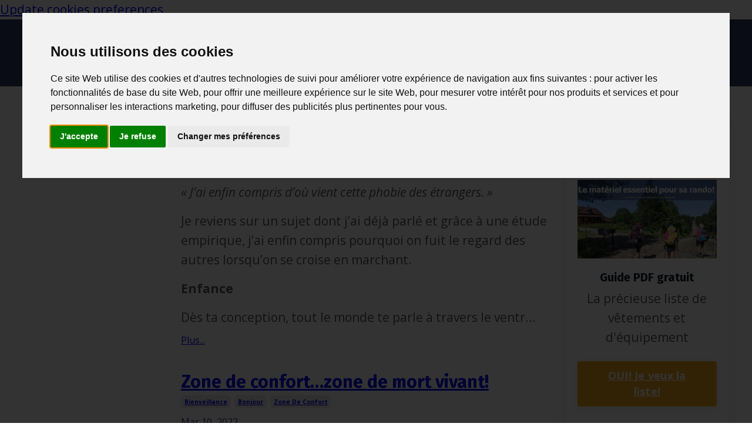

--- FILE ---
content_type: text/html; charset=utf-8
request_url: https://www.quebeccompostelle.com/blog?tag=bonjour
body_size: 14114
content:
<!doctype html>
<html lang="en">
  <head>
    
              <meta name="csrf-param" content="authenticity_token">
              <meta name="csrf-token" content="qJI7nqDX9C5ZQkvHH7W2Kbenylg3tp0TMewWlJslri+FXviOqylXQTo7eUgqxdQx0+pfTiZZDeYc4SAB1nZe0Q==">
            
    <title>
      
        Blogue: Chaque sac à dos a son histoire
      
    </title>
    <meta charset="utf-8" />
    <meta http-equiv="x-ua-compatible" content="ie=edge, chrome=1">
    <meta name="viewport" content="width=device-width, initial-scale=1, shrink-to-fit=no">
    
      <meta name="description" content="Pour en savoir plus sur la randonnée pédestre de longue durée au Québec ou Compostelle. On vous présente des passionnés, hébergeurs, marcheurs, auteurs, etc. pour mieux vous informer." />
    
    <meta property="og:type" content="website">
<meta property="og:url" content="https://www.quebeccompostelle.com/blog?tag=bonjour">
<meta name="twitter:card" content="summary_large_image">

<meta property="og:title" content="Blogue: Chaque sac à dos a son histoire">
<meta name="twitter:title" content="Blogue: Chaque sac à dos a son histoire">


<meta property="og:description" content="Pour en savoir plus sur la randonnée pédestre de longue durée au Québec ou Compostelle. On vous présente des passionnés, hébergeurs, marcheurs, auteurs, etc. pour mieux vous informer.">
<meta name="twitter:description" content="Pour en savoir plus sur la randonnée pédestre de longue durée au Québec ou Compostelle. On vous présente des passionnés, hébergeurs, marcheurs, auteurs, etc. pour mieux vous informer.">


<meta property="og:image" content="https://kajabi-storefronts-production.kajabi-cdn.com/kajabi-storefronts-production/sites/44117/images/REoiCfaT0qs6z1XY5egN_file.jpg">
<meta name="twitter:image" content="https://kajabi-storefronts-production.kajabi-cdn.com/kajabi-storefronts-production/sites/44117/images/REoiCfaT0qs6z1XY5egN_file.jpg">

    
      <link href="https://kajabi-storefronts-production.kajabi-cdn.com/kajabi-storefronts-production/themes/3342060/settings_images/B9EIFvbkQGKN3gvTmbab_file.jpg?v=2" rel="shortcut icon" />
    
    <link rel="canonical" href="https://www.quebeccompostelle.com/blog?tag=bonjour" />

    <!-- Google Fonts ====================================================== -->
    <link rel="preconnect" href="https://fonts.gstatic.com" crossorigin>
    <link rel="stylesheet" media="print" onload="this.onload=null;this.removeAttribute(&#39;media&#39;);" type="text/css" href="//fonts.googleapis.com/css?family=Open+Sans:400,700,400italic,700italic|Fira+Sans:400,700,400italic,700italic&amp;display=swap" />

    <!-- Kajabi CSS ======================================================== -->
    <link rel="stylesheet" media="print" onload="this.onload=null;this.removeAttribute(&#39;media&#39;);" type="text/css" href="https://kajabi-app-assets.kajabi-cdn.com/assets/core-0d125629e028a5a14579c81397830a1acd5cf5a9f3ec2d0de19efb9b0795fb03.css" />

    

    <!-- Font Awesome Icons -->
    <link rel="stylesheet" media="print" onload="this.onload=null;this.removeAttribute(&#39;media&#39;);" type="text/css" crossorigin="anonymous" href="https://use.fontawesome.com/releases/v5.15.2/css/all.css" />

    <link rel="stylesheet" media="screen" href="https://kajabi-storefronts-production.kajabi-cdn.com/kajabi-storefronts-production/themes/3342060/assets/styles.css?17627099648247008" />

    <!-- Customer CSS ====================================================== -->
    <!-- If you're using custom css that affects the first render of the page, replace async_style_link below with styesheet_tag -->
    <link rel="stylesheet" media="print" onload="this.onload=null;this.removeAttribute(&#39;media&#39;);" type="text/css" href="https://kajabi-storefronts-production.kajabi-cdn.com/kajabi-storefronts-production/themes/3342060/assets/overrides.css?17627099648247008" />
    <style>
  /* Custom CSS Added Via Theme Settings */
  a:link {
  color: blue;
  text-decoration: underline;

}
</style>

    <!-- Kajabi Editor Only CSS ============================================ -->
    

    <!-- Header hook ======================================================= -->
    <link rel="alternate" type="application/rss+xml" title="Blogue: Chaque sac à dos a son histoire" href="https://www.quebeccompostelle.com/blog.rss" /><script type="text/javascript">
  var Kajabi = Kajabi || {};
</script>
<script type="text/javascript">
  Kajabi.currentSiteUser = {
    "id" : "-1",
    "type" : "Guest",
    "contactId" : "",
  };
</script>
<script type="text/javascript">
  Kajabi.theme = {
    activeThemeName: "Streamlined Home",
    previewThemeId: null,
    editor: false
  };
</script>
<meta name="turbo-prefetch" content="false">
<!-- Cookie Consent by TermsFeed https://www.TermsFeed.com -->
<script type="text/javascript" src="//www.termsfeed.com/public/cookie-consent/4.2.0/cookie-consent.js" charset="UTF-8"></script>
<script type="text/javascript" charset="UTF-8">
document.addEventListener('DOMContentLoaded', function () {
cookieconsent.run({"notice_banner_type":"interstitial","consent_type":"express","palette":"light","language":"fr","page_load_consent_levels":["strictly-necessary"],"notice_banner_reject_button_hide":false,"preferences_center_close_button_hide":false,"page_refresh_confirmation_buttons":false,"website_name":"Québec Compostelle inc","website_privacy_policy_url":"https://www.quebeccompostelle.com/pages/termes"});
});
</script>

<noscript>Free cookie consent management tool by <a href="https://www.termsfeed.com/">TermsFeed</a></noscript>
<!-- End Cookie Consent by TermsFeed https://www.TermsFeed.com -->





<!-- Below is the link that users can use to open Preferences Center to change their preferences. Do not modify the ID parameter. Place it where appropriate, style it as needed. -->

<a href="#" id="open_preferences_center">Update cookies preferences</a>




<script 
  src="https://beta.leadconnectorhq.com/loader.js"  
  data-resources-url="https://beta.leadconnectorhq.com/chat-widget/loader.js" 
 data-widget-id="68c1aef19cd7cd214d8ac9c6"   > 
 </script>








<script async src="https://www.googletagmanager.com/gtag/js?id=G-ZYVX4HPCPL"></script>
<script>
  window.dataLayer = window.dataLayer || [];
  function gtag(){dataLayer.push(arguments);}
  gtag('js', new Date());
  gtag('config', 'G-ZYVX4HPCPL');
</script>
<style type="text/css">
  #editor-overlay {
    display: none;
    border-color: #2E91FC;
    position: absolute;
    background-color: rgba(46,145,252,0.05);
    border-style: dashed;
    border-width: 3px;
    border-radius: 3px;
    pointer-events: none;
    cursor: pointer;
    z-index: 10000000000;
  }
  .editor-overlay-button {
    color: white;
    background: #2E91FC;
    border-radius: 2px;
    font-size: 13px;
    margin-inline-start: -24px;
    margin-block-start: -12px;
    padding-block: 3px;
    padding-inline: 10px;
    text-transform:uppercase;
    font-weight:bold;
    letter-spacing:1.5px;

    left: 50%;
    top: 50%;
    position: absolute;
  }
</style>
<script src="https://kajabi-app-assets.kajabi-cdn.com/vite/assets/track_analytics-999259ad.js" crossorigin="anonymous" type="module"></script><link rel="modulepreload" href="https://kajabi-app-assets.kajabi-cdn.com/vite/assets/stimulus-576c66eb.js" as="script" crossorigin="anonymous">
<link rel="modulepreload" href="https://kajabi-app-assets.kajabi-cdn.com/vite/assets/track_product_analytics-9c66ca0a.js" as="script" crossorigin="anonymous">
<link rel="modulepreload" href="https://kajabi-app-assets.kajabi-cdn.com/vite/assets/stimulus-e54d982b.js" as="script" crossorigin="anonymous">
<link rel="modulepreload" href="https://kajabi-app-assets.kajabi-cdn.com/vite/assets/trackProductAnalytics-3d5f89d8.js" as="script" crossorigin="anonymous">      <script type="text/javascript">
        if (typeof (window.rudderanalytics) === "undefined") {
          !function(){"use strict";window.RudderSnippetVersion="3.0.3";var sdkBaseUrl="https://cdn.rudderlabs.com/v3"
          ;var sdkName="rsa.min.js";var asyncScript=true;window.rudderAnalyticsBuildType="legacy",window.rudderanalytics=[]
          ;var e=["setDefaultInstanceKey","load","ready","page","track","identify","alias","group","reset","setAnonymousId","startSession","endSession","consent"]
          ;for(var n=0;n<e.length;n++){var t=e[n];window.rudderanalytics[t]=function(e){return function(){
          window.rudderanalytics.push([e].concat(Array.prototype.slice.call(arguments)))}}(t)}try{
          new Function('return import("")'),window.rudderAnalyticsBuildType="modern"}catch(a){}
          if(window.rudderAnalyticsMount=function(){
          "undefined"==typeof globalThis&&(Object.defineProperty(Object.prototype,"__globalThis_magic__",{get:function get(){
          return this},configurable:true}),__globalThis_magic__.globalThis=__globalThis_magic__,
          delete Object.prototype.__globalThis_magic__);var e=document.createElement("script")
          ;e.src="".concat(sdkBaseUrl,"/").concat(window.rudderAnalyticsBuildType,"/").concat(sdkName),e.async=asyncScript,
          document.head?document.head.appendChild(e):document.body.appendChild(e)
          },"undefined"==typeof Promise||"undefined"==typeof globalThis){var d=document.createElement("script")
          ;d.src="https://polyfill-fastly.io/v3/polyfill.min.js?version=3.111.0&features=Symbol%2CPromise&callback=rudderAnalyticsMount",
          d.async=asyncScript,document.head?document.head.appendChild(d):document.body.appendChild(d)}else{
          window.rudderAnalyticsMount()}window.rudderanalytics.load("2apYBMHHHWpiGqicceKmzPebApa","https://kajabiaarnyhwq.dataplane.rudderstack.com",{})}();
        }
      </script>
      <script type="text/javascript">
        if (typeof (window.rudderanalytics) !== "undefined") {
          rudderanalytics.page({"account_id":"44627","site_id":"44117"});
        }
      </script>
      <script type="text/javascript">
        if (typeof (window.rudderanalytics) !== "undefined") {
          (function () {
            function AnalyticsClickHandler (event) {
              const targetEl = event.target.closest('a') || event.target.closest('button');
              if (targetEl) {
                rudderanalytics.track('Site Link Clicked', Object.assign(
                  {"account_id":"44627","site_id":"44117"},
                  {
                    link_text: targetEl.textContent.trim(),
                    link_href: targetEl.href,
                    tag_name: targetEl.tagName,
                  }
                ));
              }
            };
            document.addEventListener('click', AnalyticsClickHandler);
          })();
        }
      </script>
<script>
!function(f,b,e,v,n,t,s){if(f.fbq)return;n=f.fbq=function(){n.callMethod?
n.callMethod.apply(n,arguments):n.queue.push(arguments)};if(!f._fbq)f._fbq=n;
n.push=n;n.loaded=!0;n.version='2.0';n.agent='plkajabi';n.queue=[];t=b.createElement(e);t.async=!0;
t.src=v;s=b.getElementsByTagName(e)[0];s.parentNode.insertBefore(t,s)}(window,
                                                                      document,'script','https://connect.facebook.net/en_US/fbevents.js');


fbq('init', '711957835952753');
fbq('track', "PageView");</script>
<noscript><img height="1" width="1" style="display:none"
src="https://www.facebook.com/tr?id=711957835952753&ev=PageView&noscript=1"
/></noscript>
<meta name='site_locale' content='fr'><style type="text/css">
  /* Font Awesome 4 */
  .fa.fa-twitter{
    font-family:sans-serif;
  }
  .fa.fa-twitter::before{
    content:"𝕏";
    font-size:1.2em;
  }

  /* Font Awesome 5 */
  .fab.fa-twitter{
    font-family:sans-serif;
  }
  .fab.fa-twitter::before{
    content:"𝕏";
    font-size:1.2em;
  }
</style>
<link rel="stylesheet" href="https://cdn.jsdelivr.net/npm/@kajabi-ui/styles@1.0.4/dist/kajabi_products/kajabi_products.css" />
<script type="module" src="https://cdn.jsdelivr.net/npm/@pine-ds/core@3.15.0/dist/pine-core/pine-core.esm.js"></script>
<script nomodule src="https://cdn.jsdelivr.net/npm/@pine-ds/core@3.15.0/dist/pine-core/index.esm.js"></script>


  </head>
  <style>
  body {
    
      
    
  }
</style>
  <body id="encore-theme" class="background-unrecognized">
    

    <div id="section-header" data-section-id="header">

<style>
  /* Default Header Styles */
  .header {
    
      background-color: #2f3c65;
    
    font-size: 18px;
  }
  .header a,
  .header a.link-list__link,
  .header a.link-list__link:hover,
  .header a.social-icons__icon,
  .header .user__login a,
  .header .dropdown__item a,
  .header .dropdown__trigger:hover {
    color: #ecf0f1;
  }
  .header .dropdown__trigger {
    color: #ecf0f1 !important;
  }
  /* Mobile Header Styles */
  @media (max-width: 767px) {
    .header {
      
      font-size: 16px;
    }
    
    .header .hamburger__slices .hamburger__slice {
      
        background-color: #ecf0f1;
      
    }
    
      .header a.link-list__link, .dropdown__item a, .header__content--mobile {
        text-align: left;
      }
    
    .header--overlay .header__content--mobile  {
      padding-bottom: 20px;
    }
  }
  /* Sticky Styles */
  
</style>

<div class="hidden">
  
    
  
    
  
    
  
    
  
    
  
    
  
    
  
  
  
  
</div>

<header class="header header--static    background-dark header--close-on-scroll" kjb-settings-id="sections_header_settings_background_color">
  <div class="hello-bars">
    
      
    
      
    
      
    
      
    
      
    
      
    
      
    
  </div>
  
    <div class="header__wrap">
      <div class="header__content header__content--desktop background-dark">
        <div class="container header__container media justify-content-left">
          
            
                <style>
@media (min-width: 768px) {
  #block-1555988494486 {
    text-align: left;
  }
} 
</style>

<div id="block-1555988494486" class="header__block header__block--logo header__block--show header__switch-content " kjb-settings-id="sections_header_blocks_1555988494486_settings_stretch">
  

<style>
  #block-1555988494486 {
    line-height: 1;
  }
  #block-1555988494486 .logo__image {
    display: block;
    width: 200px;
  }
  #block-1555988494486 .logo__text {
    color: ;
  }
</style>

<a class="logo" href="/">
  
    
      <img loading="auto" class="logo__image" alt="Header Logo" kjb-settings-id="sections_header_blocks_1555988494486_settings_logo" src="https://kajabi-storefronts-production.kajabi-cdn.com/kajabi-storefronts-production/themes/3342060/settings_images/hxdelQOMT2G9sHz4NVSX_QC_F_0531_COM_noir.png" />
    
  
</a>
</div>
              
          
            
                <style>
@media (min-width: 768px) {
  #block-1555988491313 {
    text-align: center;
  }
} 
</style>

<div id="block-1555988491313" class="header__block header__switch-content header__block--menu " kjb-settings-id="sections_header_blocks_1555988491313_settings_stretch">
  <div class="link-list justify-content-center" kjb-settings-id="sections_header_blocks_1555988491313_settings_menu">
  
    <a class="link-list__link" href="https://www.quebeccompostelle.com/preparation" >Préparation</a>
  
</div>
</div>
              
          
            
                <style>
@media (min-width: 768px) {
  #block-1602256221872 {
    text-align: left;
  }
} 
</style>

<div id="block-1602256221872" class="header__block header__switch-content header__block--menu " kjb-settings-id="sections_header_blocks_1602256221872_settings_stretch">
  <div class="link-list justify-content-left" kjb-settings-id="sections_header_blocks_1602256221872_settings_menu">
  
    <a class="link-list__link" href="https://www.quebeccompostelle.com/rando" >Rando</a>
  
</div>
</div>
              
          
            
                <style>
@media (min-width: 768px) {
  #block-1611885819909 {
    text-align: left;
  }
} 
</style>

<div id="block-1611885819909" class="header__block header__switch-content header__block--dropdown " kjb-settings-id="sections_header_blocks_1611885819909_settings_stretch">
  <style>
  /* Dropdown menu colors for desktop */
  @media (min-width: 768px) {
    #block-1611885819909 .dropdown__menu {
      background-color: #FFFFFF;
    }
    #block-1611885819909 .dropdown__item a {
      color: #595959;
    }
  }
  /* Mobile menu text alignment */
  @media (max-width: 767px) {
    #block-1611885819909 .dropdown__item a {
      text-align: left;
    }
  }
</style>

<div class="dropdown" kjb-settings-id="sections_header_blocks_1611885819909_settings_trigger">
  <a class="dropdown__trigger">
    Autres
    
  </a>
  <div class="dropdown__menu dropdown__menu--text-left ">
    
      <span class="dropdown__item"><a href="https://www.quebeccompostelle.com/indispensablesdelarando" >Indispensables de la rando</a></span>
    
      <span class="dropdown__item"><a href="https://podcasters.spotify.com/pod/show/pascalauger" >Balados/Podcasts</a></span>
    
      <span class="dropdown__item"><a href="https://www.quebeccompostelle.com/blog" >Blogue</a></span>
    
      <span class="dropdown__item"><a href="https://www.quebeccompostelle.com/calendrier" >Calendrier</a></span>
    
      <span class="dropdown__item"><a href="https://www.quebeccompostelle.com/corporatif" >Corporatif</a></span>
    
      <span class="dropdown__item"><a href="https://www.quebeccompostelle.com/Scolaire" >Scolaire</a></span>
    
      <span class="dropdown__item"><a href="https://www.quebeccompostelle.com/conferences-preparations" >Conférences/documentaire</a></span>
    
      <span class="dropdown__item"><a href="https://www.quebeccompostelle.com/Rencontre-privee" >Rencontre privée</a></span>
    
      <span class="dropdown__item"><a href="https://www.quebeccompostelle.com/a-propos" >À propos</a></span>
    
      <span class="dropdown__item"><a href="https://www.quebeccompostelle.com/contact" >Contact</a></span>
    
  </div>
</div>
</div>
              
          
            
                <style>
@media (min-width: 768px) {
  #block-1611885890695 {
    text-align: left;
  }
} 
</style>

<div id="block-1611885890695" class="header__block header__switch-content header__block--dropdown " kjb-settings-id="sections_header_blocks_1611885890695_settings_stretch">
  <style>
  /* Dropdown menu colors for desktop */
  @media (min-width: 768px) {
    #block-1611885890695 .dropdown__menu {
      background-color: #FFFFFF;
    }
    #block-1611885890695 .dropdown__item a {
      color: #595959;
    }
  }
  /* Mobile menu text alignment */
  @media (max-width: 767px) {
    #block-1611885890695 .dropdown__item a {
      text-align: left;
    }
  }
</style>

<div class="dropdown" kjb-settings-id="sections_header_blocks_1611885890695_settings_trigger">
  <a class="dropdown__trigger">
    Chemin du Québec
    
  </a>
  <div class="dropdown__menu dropdown__menu--text-left ">
    
      <span class="dropdown__item"><a href="https://www.quebeccompostelle.com/Chemin-du-Quebec" >Chemin du Québec</a></span>
    
      <span class="dropdown__item"><a href="https://www.quebeccompostelle.com/benevole" >Bénévole</a></span>
    
      <span class="dropdown__item"><a href="https://www.quebeccompostelle.com/hebergeur" >Hébergeur</a></span>
    
      <span class="dropdown__item"><a href="https://www.zeffy.com/fr-CA/peer-to-peer/67c8626e-4d9a-46d0-ae4d-5801ac278d18" >Don</a></span>
    
      <span class="dropdown__item"><a href="http://www.cheminduquebec.com" >Défi CA MARCHE</a></span>
    
      <span class="dropdown__item"><a href="https://www.quebeccompostelle.com/Galerie" >Galerie</a></span>
    
      <span class="dropdown__item"><a href="https://www.quebeccompostelle.com/Mission-CdQ" >Mission</a></span>
    
      <span class="dropdown__item"><a href="https://www.quebeccompostelle.com/3-options" >3 options rando</a></span>
    
      <span class="dropdown__item"><a href="https://quebeccompostelle.thrivecart.com/carnet/" >Carnet</a></span>
    
      <span class="dropdown__item"><a href="https://quebeccompostelle.thrivecart.com/macaron-chemin-du-quebec/" >Macarons</a></span>
    
      <span class="dropdown__item"><a href="https://quebeccompostelle.thrivecart.com/ecusson/" >Écusson</a></span>
    
      <span class="dropdown__item"><a href="https://quebeccompostelle.mykajabi.com/circuits-incription" >Circuits québécois</a></span>
    
  </div>
</div>
</div>
              
          
            
                <style>
@media (min-width: 768px) {
  #block-1555988487706 {
    text-align: right;
  }
} 
</style>

<div id="block-1555988487706" class="header__block header__switch-content header__block--user stretch" kjb-settings-id="sections_header_blocks_1555988487706_settings_stretch">
  <style>
  /* Dropdown menu colors for desktop */
  @media (min-width: 768px) {
    #block-1555988487706 .dropdown__menu {
      background: #FFFFFF;
      color: #595959;
    }
    #block-1555988487706 .dropdown__item a,
    #block-1555988487706 {
      color: #595959;
    }
  }
  /* Mobile menu text alignment */
  @media (max-width: 767px) {
    #block-1555988487706 .dropdown__item a,
    #block-1555988487706 .user__login a {
      text-align: left;
    }
  }
</style>

<div class="user" kjb-settings-id="sections_header_blocks_1555988487706_settings_language_login">
  
    <span class="user__login" kjb-settings-id="language_login"><a href="/login">Se connecter</a></span>
  
</div>
</div>
              
          
            
                <style>
@media (min-width: 768px) {
  #block-1609958331241 {
    text-align: ;
  }
} 
</style>

<div id="block-1609958331241" class="header__block header__switch-content header__block--social-icons " kjb-settings-id="sections_header_blocks_1609958331241_settings_stretch">
  <style>
  .social-icons--1609958331241 .social-icons__icons {
    justify-content: flex-start
  }
  .social-icons--1609958331241 .social-icons__icon {
    color: #f9ad1a !important;
  }
  .social-icons--1609958331241.social-icons--round .social-icons__icon {
    background-color: #ffffff;
  }
  .social-icons--1609958331241.social-icons--square .social-icons__icon {
    background-color: #ffffff;
  }
  
  @media (min-width: 768px) {
    .social-icons--1609958331241 .social-icons__icons {
      justify-content: space-around
    }
  }
</style>

<div class="social-icons social-icons-- social-icons-- social-icons--1609958331241 " kjb-settings-id="sections_header_blocks_1609958331241_settings_social_icons_text_color">
  <div class="social-icons__icons">
    
  <a class="social-icons__icon social-icons__icon--" href="https://www.facebook.com/quebeccompostelle"  target="_blank" rel="noopener"  kjb-settings-id="sections_header_blocks_1609958331241_settings_social_icon_link_facebook">
    <i class="fab fa-facebook-f"></i>
  </a>



  <a class="social-icons__icon social-icons__icon--" href="https://www.instagram.com/p.auger_quebeccompostelle/"  target="_blank" rel="noopener"  kjb-settings-id="sections_header_blocks_1609958331241_settings_social_icon_link_instagram">
    <i class="fab fa-instagram"></i>
  </a>


  <a class="social-icons__icon social-icons__icon--" href="https://www.youtube.com/channel/UCH8yHU7qTM6O9MLg9xTLgjA"  target="_blank" rel="noopener"  kjb-settings-id="sections_header_blocks_1609958331241_settings_social_icon_link_youtube">
    <i class="fab fa-youtube"></i>
  </a>
















  </div>
</div>
</div>
            
          
          
            <div class="hamburger hidden--desktop" kjb-settings-id="sections_header_settings_hamburger_color">
              <div class="hamburger__slices">
                <div class="hamburger__slice hamburger--slice-1"></div>
                <div class="hamburger__slice hamburger--slice-2"></div>
                <div class="hamburger__slice hamburger--slice-3"></div>
                <div class="hamburger__slice hamburger--slice-4"></div>
              </div>
            </div>
          
        </div>
      </div>
      <div class="header__content header__content--mobile">
        <div class="header__switch-content header__spacer"></div>
      </div>
    </div>
  
</header>

</div>
    <main>
      <div data-dynamic-sections=blog><div id="section-1599589855686" data-section-id="1599589855686"><style>
  
  .blog-listings {
    background-color: ;
  }
  .blog-listings .sizer {
    padding-top: 40px;
    padding-bottom: 40px;
  }
  .blog-listings .container {
    max-width: calc(1260px + 10px + 10px);
    padding-right: 10px;
    padding-left: 10px;
  }
  .blog-listing__panel {
    background-color: ;
    border-color: ;
    border-radius: 4px;
    border-style: none;
    border-width: 25px ;
  }
  .blog-listing__title {
    color:  !important;
  }
  .blog-listing__title:hover {
    color:  !important;
  }
  .blog-listing__date {
    color: #2f3c65;
  }
  .tag {
    color: ;
    background-color: ;
  }
  .tag:hover {
    color: ;
    background-color: ;
  }
  .blog-listing__content {
    color: ;
  }
  .blog-listing__more {
    color: #f9ad1a;
  }
  @media (min-width: 768px) {
    
    .blog-listings .sizer {
      padding-top: 40px;
      padding-bottom: 40px;
    }
    .blog-listings .container {
      max-width: calc(1260px + 40px + 40px);
      padding-right: 40px;
      padding-left: 40px;
    }
  }
  .pag__link {
    color: ;
  }
  .pag__link--current {
    color: ;
  }
  .pag__link--disabled {
    color: ;
  }
</style>

<section class="blog-listings " kjb-settings-id="sections_1599589855686_settings_background_color">
  <div class="sizer">
    
    <div class="container">
      <div class="row">
        
          <div class="col-lg-9">
        
          <div class="blog-listings__content blog-listings__content--side-left">
            
              
                





<div class="blog-listing blog-listing--side-left blog-listing--has-media">
  
    <div class="blog-listing__media">
      
        
  <div class="video">
    <div class="video__wrapper">
      
<script>
  window._wq = window._wq || [];
  _wq.push({"rqa6qwznse": JSON.parse('{\"playerColor\":\"#2f3c65\",\"stillUrl\":\"https://kajabi-storefronts-production.kajabi-cdn.com/kajabi-storefronts-production/file-uploads/blogs/11221/images/7d71a-7721-f80a-a76-41cf44f3f22a_5979ed9a-e5d0-4190-8b8a-b752d6ac03cb.png\",\"resumable\":true,\"autoPlay\":false}')});
</script>

<script charset="ISO-8859-1" src="//fast.wistia.com/assets/external/E-v1.js" async></script>


<div class="kjb-video-responsive">
  <div id="wistia_rqa6qwznse"
    class="wistia_embed wistia_async_rqa6qwznse "
    data-track-progress=""
    data-tracked-percent="">&nbsp;</div>
</div>

    </div>
  </div>

      
    </div>
    <div class="blog-listing__data">
      <a class="h3 blog-listing__title" href="/blog/ne-parle-pas-aux-etrangers">Ne parle pas aux étrangers!</a>
      
        <span class="blog-listing__tags" kjb-settings-id="sections_1599589855686_settings_show_tags">
          
            
              <a class="tag" href="https://www.quebeccompostelle.com/blog?tag=bonjour">bonjour</a>
            
              <a class="tag" href="https://www.quebeccompostelle.com/blog?tag=chaleur+humaine">chaleur humaine</a>
            
              <a class="tag" href="https://www.quebeccompostelle.com/blog?tag=%C3%A9trangers">étrangers</a>
            
          
        </span>
      
      
        <span class="blog-listing__date" kjb-settings-id="sections_1599589855686_settings_show_date">Dec 22, 2022</span>
      
      
      
        
          <div class="blog-listing__content"><p><em>« J’ai enfin compris d’où vient cette phobie des étrangers. »</em></p>
<p>Je reviens sur un sujet dont j’ai déjà parlé et grâce à une étude empirique, j’ai enfin compris pourquoi on fuit le regard des autres lorsqu’on se croise en marchant.</p>
<p><strong>Enfance</strong></p>
<p>Dès ta conception, tout le monde te parle à travers le ventr...</p></div>
        
        <a class="blog-listing__more" href="/blog/ne-parle-pas-aux-etrangers" kjb-settings-id="sections_1599589855686_settings_read_more">Plus...</a>
      
    </div>
  
</div>
              
                





<div class="blog-listing blog-listing--side-left blog-listing--has-media">
  
    <div class="blog-listing__media">
      
        
  <div class="video">
    <div class="video__wrapper">
      
<script>
  window._wq = window._wq || [];
  _wq.push({"t2oh6i3bpt": JSON.parse('{\"playerColor\":\"#2f3c65\",\"stillUrl\":\"https://kajabi-storefronts-production.kajabi-cdn.com/kajabi-storefronts-production/blogs/11221/images/IkvKD3pyRYWDJdZfsJd1_06a9e935-2708-4e5f-b2e8-c486c85a45e5.jpg\",\"resumable\":true,\"autoPlay\":false}')});
</script>

<script charset="ISO-8859-1" src="//fast.wistia.com/assets/external/E-v1.js" async></script>


<div class="kjb-video-responsive">
  <div id="wistia_t2oh6i3bpt"
    class="wistia_embed wistia_async_t2oh6i3bpt "
    data-track-progress=""
    data-tracked-percent="">&nbsp;</div>
</div>

    </div>
  </div>

      
    </div>
    <div class="blog-listing__data">
      <a class="h3 blog-listing__title" href="/blog/Zone-de-confort-zone-de-mort-vivant!">Zone de confort…zone de mort vivant!</a>
      
        <span class="blog-listing__tags" kjb-settings-id="sections_1599589855686_settings_show_tags">
          
            
              <a class="tag" href="https://www.quebeccompostelle.com/blog?tag=bienveillance">bienveillance</a>
            
              <a class="tag" href="https://www.quebeccompostelle.com/blog?tag=bonjour">bonjour</a>
            
              <a class="tag" href="https://www.quebeccompostelle.com/blog?tag=zone+de+confort">zone de confort</a>
            
          
        </span>
      
      
        <span class="blog-listing__date" kjb-settings-id="sections_1599589855686_settings_show_date">Mar 10, 2022</span>
      
      
      
        
          <div class="blog-listing__content"><p><strong> </strong>Une autre histoire banale de paix dans le monde!</p>
<p>Tu es tanné <em>d’exister</em> au lieu de <strong>vivre</strong>! Alors sors de cette zone de mort vivant, la zone de confort! Ne t’inquiète pas, je ne vais pas te demander de manger de criquets, parler devant une foule ou sauter en parachute ou en bungee. Non, juste marcher...</p></div>
        
        <a class="blog-listing__more" href="/blog/Zone-de-confort-zone-de-mort-vivant!" kjb-settings-id="sections_1599589855686_settings_read_more">Plus...</a>
      
    </div>
  
</div>
              
              
            
          </div>
        </div>
        <style>
   .sidebar__panel {
     background-color: ;
     border-color: ;
     border-radius: 4px;
     border-style: none;
     border-width: 25px ;
   }
</style>

<div class="col-lg-3    ">
  <div class="sidebar" kjb-settings-id="sections_1599589855686_settings_show_sidebar">
    
      <div class="sidebar__panel box-shadow-medium ">
    
      
        <div class="sidebar__block">
          
              <style>
  .sidebar-search__icon i {
    color: ;
  }
  .sidebar-search--1600115507943 ::-webkit-input-placeholder {
    color: ;
  }
  .sidebar-search--1600115507943 ::-moz-placeholder {
    color: ;
  }
  .sidebar-search--1600115507943 :-ms-input-placeholder {
    color: ;
  }
  .sidebar-search--1600115507943 :-moz-placeholder {
    color: ;
  }
  .sidebar-search--1600115507943 .sidebar-search__input {
    color: ;
  }
</style>

<div class="sidebar-search sidebar-search--1600115507943" kjb-settings-id="sections_1599589855686_blocks_1600115507943_settings_search_text">
  <form class="sidebar-search__form" action="/blog/search" method="get" role="search">
    <span class="sidebar-search__icon"><i class="fa fa-search"></i></span>
    <input class="form-control sidebar-search__input" type="search" name="q" placeholder="Recherche...">
  </form>
</div>
            
        </div>
      
        <div class="sidebar__block">
          
              

<style>
  .sidebar-custom--1643235840456 {
    text-align: center;
  }
  .sidebar-custom--1643235840456 .sidebar-custom__heading {
    color: ;
  }
</style>

<div class="sidebar-custom sidebar-custom--1643235840456">
  
    <img loading="auto" class="sidebar-custom__image" kjb-settings-id="sections_1599589855686_blocks_1643235840456_settings_image" alt="" src="https://kajabi-storefronts-production.kajabi-cdn.com/kajabi-storefronts-production/themes/3342060/settings_images/1PE1vEVERauvMCJWLCVg_03abe1d9-8c92-4984-9dc7-76e3c468d91c.jpg" />
  
  
    <p class="h5 sidebar-custom__heading" kjb-settings-id="sections_1599589855686_blocks_1643235840456_settings_heading">Guide PDF gratuit</p>
  
  <div class="sidebar-custom__content" kjb-settings-id="sections_1599589855686_blocks_1643235840456_settings_content"><p><span>La pr&eacute;cieuse liste de v&ecirc;tements et d'&eacute;quipement</span></p></div>
  
    






<style>
  #btn-1643235840456 {
    border-color: #f9ad1a;
    border-radius: 4px;
    color: #ffffff;
    background-color: #f9ad1a;
  }
  #btn-1643235840456.btn--outline {
    background: transparent;
    color: #f9ad1a;
  }
</style>

<a id="btn-1643235840456" class="btn btn--solid btn--medium btn--auto" href="/resource_redirect/landing_pages/2148227860"   target="_blank" rel="noopener"  kjb-settings-id="sections_1599589855686_blocks_1643235840456_settings_btn_background_color">
  OUI! Je veux la liste!
</a>
  
</div>
            
        </div>
      
        <div class="sidebar__block">
          
              

<style>
  .sidebar-custom--1643235994590 {
    text-align: center;
  }
  .sidebar-custom--1643235994590 .sidebar-custom__heading {
    color: ;
  }
</style>

<div class="sidebar-custom sidebar-custom--1643235994590">
  
    <img loading="auto" class="sidebar-custom__image" kjb-settings-id="sections_1599589855686_blocks_1643235994590_settings_image" alt="" src="https://kajabi-storefronts-production.kajabi-cdn.com/kajabi-storefronts-production/themes/3342060/settings_images/05oJwA8GSQyfcawUk2Pk_Kajabi_Blogue_-_Marcia_solarium_caf_.png" />
  
  
    <p class="h5 sidebar-custom__heading" kjb-settings-id="sections_1599589855686_blocks_1643235994590_settings_heading">Masterclass gratuite </p>
  
  <div class="sidebar-custom__content" kjb-settings-id="sections_1599589855686_blocks_1643235994590_settings_content"><p><span>en ligne<br />45 minutes &agrave; regarder quand tu veux et d'o&ugrave; tu veux</span></p></div>
  
    






<style>
  #btn-1643235994590 {
    border-color: #2f3c65;
    border-radius: 4px;
    color: #ffffff;
    background-color: #2f3c65;
  }
  #btn-1643235994590.btn--outline {
    background: transparent;
    color: #2f3c65;
  }
</style>

<a id="btn-1643235994590" class="btn btn--solid btn--medium btn--auto" href="https://www.quebeccompostelle.com/pl/180305"   target="_blank" rel="noopener"  kjb-settings-id="sections_1599589855686_blocks_1643235994590_settings_btn_background_color">
  OUI! Je veux voir la Masterclass
</a>
  
</div>
            
        </div>
      
        <div class="sidebar__block">
          
              

<style>
  .sidebar-custom--1643236497089 {
    text-align: center;
  }
  .sidebar-custom--1643236497089 .sidebar-custom__heading {
    color: ;
  }
</style>

<div class="sidebar-custom sidebar-custom--1643236497089">
  
    <img loading="auto" class="sidebar-custom__image" kjb-settings-id="sections_1599589855686_blocks_1643236497089_settings_image" alt="" src="https://kajabi-storefronts-production.kajabi-cdn.com/kajabi-storefronts-production/themes/3342060/settings_images/x1NRq4rBQpCN9mx9ZeqQ_8eccb4eb-dec3-4ca5-ba25-ccb87a9da232.png" />
  
  
    <p class="h5 sidebar-custom__heading" kjb-settings-id="sections_1599589855686_blocks_1643236497089_settings_heading">Groupe Facebook privé</p>
  
  <div class="sidebar-custom__content" kjb-settings-id="sections_1599589855686_blocks_1643236497089_settings_content"><p><span>Rejoins l'unique groupe Facebook qui met &agrave; l'honneur de bonheur de la marche/rando d'une heure, un jour, un weekend ou un mois</span></p></div>
  
    






<style>
  #btn-1643236497089 {
    border-color: #f9ad1a;
    border-radius: 4px;
    color: #ffffff;
    background-color: #f9ad1a;
  }
  #btn-1643236497089.btn--outline {
    background: transparent;
    color: #f9ad1a;
  }
</style>

<a id="btn-1643236497089" class="btn btn--solid btn--medium btn--auto" href="https://www.facebook.com/groups/marchersantebonheur"   target="_blank" rel="noopener"  kjb-settings-id="sections_1599589855686_blocks_1643236497089_settings_btn_background_color">
  OUI! Je rejoins le groupe Facebook privé
</a>
  
</div>
            
        </div>
      
        <div class="sidebar__block">
          
              <style>
  .social-icons--1600115515053 .social-icons__icons {
    justify-content: 
  }
  .social-icons--1600115515053 .social-icons__icon {
    color:  !important;
  }
  .social-icons--1600115515053.social-icons--round .social-icons__icon {
    background-color: #2f3c65;
  }
  .social-icons--1600115515053.social-icons--square .social-icons__icon {
    background-color: #2f3c65;
  }
  
    
  
  @media (min-width: 768px) {
    .social-icons--1600115515053 .social-icons__icons {
      justify-content: 
    }
  }
</style>

<style>
  .social-icons--1600115515053 {
    text-align: center;
  }
  
    .social-icons--1600115515053 .social-icons__icons {
      justify-content: center;
    }
  
  .social-icons--1600115515053 .social-icons__heading {
    color: ;
  }
</style>

<div class="social-icons social-icons--sidebar social-icons-- social-icons--1600115515053" kjb-settings-id="sections_1599589855686_blocks_1600115515053_settings_social_icons_text_color">
  <p class="h5 social-icons__heading">Nous suivre</p>
  <div class="social-icons__icons">
    
  <a class="social-icons__icon social-icons__icon--" href="https://www.facebook.com/quebeccompostelle"  target="_blank" rel="noopener"  kjb-settings-id="sections_1599589855686_blocks_1600115515053_settings_social_icon_link_facebook">
    <i class="fab fa-facebook-f"></i>
  </a>



  <a class="social-icons__icon social-icons__icon--" href="https://www.instagram.com/p.auger_quebeccompostelle/"  target="_blank" rel="noopener"  kjb-settings-id="sections_1599589855686_blocks_1600115515053_settings_social_icon_link_instagram">
    <i class="fab fa-instagram"></i>
  </a>


  <a class="social-icons__icon social-icons__icon--" href="https://www.youtube.com/channel/UCH8yHU7qTM6O9MLg9xTLgjA"  target="_blank" rel="noopener"  kjb-settings-id="sections_1599589855686_blocks_1600115515053_settings_social_icon_link_youtube">
    <i class="fab fa-youtube"></i>
  </a>
















  </div>
</div>
            
        </div>
      
        <div class="sidebar__block">
          
              
<style>
  .sidebar-instructor--1643236615006 {
    text-align: center;
  }
  .sidebar-instructor--1643236615006 .sidebar-instructor__heading {
    color: ;
  }
  .sidebar-instructor--1643236615006 .sidebar-instructor__name {
    color: ;
  }
  .sidebar-instructor--1643236615006 .sidebar-instructor__title {
    color: ;
  }
  .sidebar-instructor--1643236615006 .sidebar-instructor__bio {
    color: ;
  }
  
</style>

<div class="sidebar-instructor sidebar-instructor--1643236615006" kjb-settings-id="sections_1599589855686_blocks_1643236615006_settings_heading">
  
    <h6 class="sidebar-instructor__heading" kjb-settings-id="sections_1599589855686_blocks_1643236615006_settings_heading">Passionné de rando</h6>
  
  
    
      <img loading="auto" class="sidebar-instructor__image" kjb-settings-id="sections_1599589855686_blocks_1643236615006_settings_image" alt="Pascal Auger" src="https://kajabi-storefronts-production.kajabi-cdn.com/kajabi-storefronts-production/themes/3342060/settings_images/3ujAiFZzRk6iqT17t46b_155197c8-849a-4ab7-85bf-0767480f0818.jpg" />
    
  
  
    <p class="h5 sidebar-instructor__name" kjb-settings-id="sections_1599589855686_blocks_1643236615006_settings_name">
      
        Pascal Auger
      
    </p>
  
  
    <p class="sidebar-instructor__title" kjb-settings-id="sections_1599589855686_blocks_1643236615006_settings_title">
      
        Journaliste - Conférencier - Formateur
      
    </p>
  
  
    <p class="sidebar-instructor__bio" kjb-settings-id="sections_1599589855686_blocks_1643236615006_settings_bio">J’aide les gens en réflexion qui sentent le besoin de prendre une pause de leur quotidien à mettre du sens, de la liberté et du bonheur dans leur vie </p>
  
</div>
          
        </div>
      
        <div class="sidebar__block">
          
              <style>
  .sidebar-categories--1600115512118 {
    text-align: left;
  }
  .sidebar-categories--1600115512118 .sidebar-categories__title {
    color: ;
  }
  .sidebar-categories--1600115512118 .sidebar-categories__select {
    color:  !important;
  }
  .sidebar-categories--1600115512118 .sidebar-categories__link {
    color: ;
  }
  .sidebar-categories--1600115512118 .sidebar-categories__tag {
    color: ;
  }
</style>

<div class="sidebar-categories sidebar-categories--1600115512118">
  <p class="h5 sidebar-categories__title" kjb-settings-id="sections_1599589855686_blocks_1600115512118_settings_heading">Catégories</p>
  
    <a class="sidebar-categories__link" href="/blog" kjb-settings-id="sections_1599589855686_blocks_1600115512118_settings_all_tags">Toutes les catégories</a>
    
      
        <a class="sidebar-categories__tag" href="https://www.quebeccompostelle.com/blog?tag=10+000+pas">10 000 pas</a>
      
    
      
        <a class="sidebar-categories__tag" href="https://www.quebeccompostelle.com/blog?tag=abandon">abandon</a>
      
    
      
        <a class="sidebar-categories__tag" href="https://www.quebeccompostelle.com/blog?tag=abondance">abondance</a>
      
    
      
        <a class="sidebar-categories__tag" href="https://www.quebeccompostelle.com/blog?tag=acceptation">acceptation</a>
      
    
      
        <a class="sidebar-categories__tag" href="https://www.quebeccompostelle.com/blog?tag=accessible">accessible</a>
      
    
      
        <a class="sidebar-categories__tag" href="https://www.quebeccompostelle.com/blog?tag=accomplissement">accomplissement</a>
      
    
      
        <a class="sidebar-categories__tag" href="https://www.quebeccompostelle.com/blog?tag=acquis">acquis</a>
      
    
      
        <a class="sidebar-categories__tag" href="https://www.quebeccompostelle.com/blog?tag=action">action</a>
      
    
      
        <a class="sidebar-categories__tag" href="https://www.quebeccompostelle.com/blog?tag=actionner">actionner</a>
      
    
      
        <a class="sidebar-categories__tag" href="https://www.quebeccompostelle.com/blog?tag=activit%C3%A9+physique">activité physique</a>
      
    
      
        <a class="sidebar-categories__tag" href="https://www.quebeccompostelle.com/blog?tag=adaptation">adaptation</a>
      
    
      
        <a class="sidebar-categories__tag" href="https://www.quebeccompostelle.com/blog?tag=adpatation">adpatation</a>
      
    
      
        <a class="sidebar-categories__tag" href="https://www.quebeccompostelle.com/blog?tag=amour">amour</a>
      
    
      
        <a class="sidebar-categories__tag" href="https://www.quebeccompostelle.com/blog?tag=am%C3%A9rique">amérique</a>
      
    
      
        <a class="sidebar-categories__tag" href="https://www.quebeccompostelle.com/blog?tag=anniversaire">anniversaire</a>
      
    
      
        <a class="sidebar-categories__tag" href="https://www.quebeccompostelle.com/blog?tag=anxi%C3%A9t%C3%A9">anxiété</a>
      
    
      
        <a class="sidebar-categories__tag" href="https://www.quebeccompostelle.com/blog?tag=appel">appel</a>
      
    
      
        <a class="sidebar-categories__tag" href="https://www.quebeccompostelle.com/blog?tag=aromath%C3%A9rapie">aromathérapie</a>
      
    
      
        <a class="sidebar-categories__tag" href="https://www.quebeccompostelle.com/blog?tag=arri%C3%A8re-pays">arrière-pays</a>
      
    
      
        <a class="sidebar-categories__tag" href="https://www.quebeccompostelle.com/blog?tag=assembl%C3%A9e+nationale">assemblée nationale</a>
      
    
      
        <a class="sidebar-categories__tag" href="https://www.quebeccompostelle.com/blog?tag=attentes">attentes</a>
      
    
      
        <a class="sidebar-categories__tag" href="https://www.quebeccompostelle.com/blog?tag=audace">audace</a>
      
    
      
        <a class="sidebar-categories__tag" href="https://www.quebeccompostelle.com/blog?tag=auteur">auteur</a>
      
    
      
        <a class="sidebar-categories__tag" href="https://www.quebeccompostelle.com/blog?tag=authentique">authentique</a>
      
    
      
        <a class="sidebar-categories__tag" href="https://www.quebeccompostelle.com/blog?tag=aventure">aventure</a>
      
    
      
        <a class="sidebar-categories__tag" href="https://www.quebeccompostelle.com/blog?tag=aventuriers">aventuriers</a>
      
    
      
        <a class="sidebar-categories__tag" href="https://www.quebeccompostelle.com/blog?tag=aventurre">aventurre</a>
      
    
      
        <a class="sidebar-categories__tag" href="https://www.quebeccompostelle.com/blog?tag=bas">bas</a>
      
    
      
        <a class="sidebar-categories__tag" href="https://www.quebeccompostelle.com/blog?tag=beauce">beauce</a>
      
    
      
        <a class="sidebar-categories__tag" href="https://www.quebeccompostelle.com/blog?tag=beaut%C3%A9">beauté</a>
      
    
      
        <a class="sidebar-categories__tag" href="https://www.quebeccompostelle.com/blog?tag=bienveillance">bienveillance</a>
      
    
      
        <a class="sidebar-categories__tag" href="https://www.quebeccompostelle.com/blog?tag=blues">blues</a>
      
    
      
        <a class="sidebar-categories__tag" href="https://www.quebeccompostelle.com/blog?tag=bonheur">bonheur</a>
      
    
      
        <a class="sidebar-categories__tag" href="https://www.quebeccompostelle.com/blog?tag=bonheurs">bonheurs</a>
      
    
      
        <a class="sidebar-categories__tag sidebar-categories__tag--active" href="https://www.quebeccompostelle.com/blog?tag=bonjour">bonjour</a>
      
    
      
        <a class="sidebar-categories__tag" href="https://www.quebeccompostelle.com/blog?tag=boucle+montestrie">boucle montestrie</a>
      
    
      
        <a class="sidebar-categories__tag" href="https://www.quebeccompostelle.com/blog?tag=bouger">bouger</a>
      
    
      
        <a class="sidebar-categories__tag" href="https://www.quebeccompostelle.com/blog?tag=bout+du+monde">bout du monde</a>
      
    
      
        <a class="sidebar-categories__tag" href="https://www.quebeccompostelle.com/blog?tag=bravo">bravo</a>
      
    
      
        <a class="sidebar-categories__tag" href="https://www.quebeccompostelle.com/blog?tag=br%C3%A9sil">brésil</a>
      
    
      
        <a class="sidebar-categories__tag" href="https://www.quebeccompostelle.com/blog?tag=buff">buff</a>
      
    
      
        <a class="sidebar-categories__tag" href="https://www.quebeccompostelle.com/blog?tag=burnout">burnout</a>
      
    
      
        <a class="sidebar-categories__tag" href="https://www.quebeccompostelle.com/blog?tag=b%C3%A9b%C3%A9">bébé</a>
      
    
      
        <a class="sidebar-categories__tag" href="https://www.quebeccompostelle.com/blog?tag=cadeau">cadeau</a>
      
    
      
        <a class="sidebar-categories__tag" href="https://www.quebeccompostelle.com/blog?tag=caminho+portugu%C3%AAs">caminho português</a>
      
    
      
        <a class="sidebar-categories__tag" href="https://www.quebeccompostelle.com/blog?tag=camino+del+norte">camino del norte</a>
      
    
      
        <a class="sidebar-categories__tag" href="https://www.quebeccompostelle.com/blog?tag=camino+franc">camino franc</a>
      
    
      
        <a class="sidebar-categories__tag" href="https://www.quebeccompostelle.com/blog?tag=camino+franc%C3%A9s">camino francés</a>
      
    
      
        <a class="sidebar-categories__tag" href="https://www.quebeccompostelle.com/blog?tag=camino+invierno">camino invierno</a>
      
    
      
        <a class="sidebar-categories__tag" href="https://www.quebeccompostelle.com/blog?tag=camino+mozarabe">camino mozarabe</a>
      
    
      
        <a class="sidebar-categories__tag" href="https://www.quebeccompostelle.com/blog?tag=camino+portugu%C3%AAs">camino português</a>
      
    
      
        <a class="sidebar-categories__tag" href="https://www.quebeccompostelle.com/blog?tag=camino+primitivo">camino primitivo</a>
      
    
      
        <a class="sidebar-categories__tag" href="https://www.quebeccompostelle.com/blog?tag=camino+romieu">camino romieu</a>
      
    
      
        <a class="sidebar-categories__tag" href="https://www.quebeccompostelle.com/blog?tag=cancer">cancer</a>
      
    
      
        <a class="sidebar-categories__tag" href="https://www.quebeccompostelle.com/blog?tag=chaleur+humaine">chaleur humaine</a>
      
    
      
        <a class="sidebar-categories__tag" href="https://www.quebeccompostelle.com/blog?tag=chandails">chandails</a>
      
    
      
        <a class="sidebar-categories__tag" href="https://www.quebeccompostelle.com/blog?tag=changemant">changemant</a>
      
    
      
        <a class="sidebar-categories__tag" href="https://www.quebeccompostelle.com/blog?tag=changement+de+vie">changement de vie</a>
      
    
      
        <a class="sidebar-categories__tag" href="https://www.quebeccompostelle.com/blog?tag=charlevoix">charlevoix</a>
      
    
      
        <a class="sidebar-categories__tag" href="https://www.quebeccompostelle.com/blog?tag=chaussettes">chaussettes</a>
      
    
      
        <a class="sidebar-categories__tag" href="https://www.quebeccompostelle.com/blog?tag=chemin">chemin</a>
      
    
      
        <a class="sidebar-categories__tag" href="https://www.quebeccompostelle.com/blog?tag=chemin+de+la+c%C3%B4te">chemin de la côte</a>
      
    
      
        <a class="sidebar-categories__tag" href="https://www.quebeccompostelle.com/blog?tag=chemin+du+quebec">chemin du quebec</a>
      
    
      
        <a class="sidebar-categories__tag" href="https://www.quebeccompostelle.com/blog?tag=chemin+du+qu%C3%A9bec">chemin du québec</a>
      
    
      
        <a class="sidebar-categories__tag" href="https://www.quebeccompostelle.com/blog?tag=chemin+portu">chemin portu</a>
      
    
      
        <a class="sidebar-categories__tag" href="https://www.quebeccompostelle.com/blog?tag=chemin+portugais">chemin portugais</a>
      
    
      
        <a class="sidebar-categories__tag" href="https://www.quebeccompostelle.com/blog?tag=cheminent+int%C3%A9rieur">cheminent intérieur</a>
      
    
      
        <a class="sidebar-categories__tag" href="https://www.quebeccompostelle.com/blog?tag=choisir">choisir</a>
      
    
      
        <a class="sidebar-categories__tag" href="https://www.quebeccompostelle.com/blog?tag=citadin">citadin</a>
      
    
      
        <a class="sidebar-categories__tag" href="https://www.quebeccompostelle.com/blog?tag=coach">coach</a>
      
    
      
        <a class="sidebar-categories__tag" href="https://www.quebeccompostelle.com/blog?tag=comparer">comparer</a>
      
    
      
        <a class="sidebar-categories__tag" href="https://www.quebeccompostelle.com/blog?tag=compostelle">compostelle</a>
      
    
      
        <a class="sidebar-categories__tag" href="https://www.quebeccompostelle.com/blog?tag=compostellle">compostellle</a>
      
    
      
        <a class="sidebar-categories__tag" href="https://www.quebeccompostelle.com/blog?tag=confiance">confiance</a>
      
    
      
        <a class="sidebar-categories__tag" href="https://www.quebeccompostelle.com/blog?tag=confort">confort</a>
      
    
      
        <a class="sidebar-categories__tag" href="https://www.quebeccompostelle.com/blog?tag=contemplation">contemplation</a>
      
    
      
        <a class="sidebar-categories__tag" href="https://www.quebeccompostelle.com/blog?tag=continental+divide+trail">continental divide trail</a>
      
    
      
        <a class="sidebar-categories__tag" href="https://www.quebeccompostelle.com/blog?tag=coquille">coquille</a>
      
    
      
        <a class="sidebar-categories__tag" href="https://www.quebeccompostelle.com/blog?tag=coupe-vent">coupe-vent</a>
      
    
      
        <a class="sidebar-categories__tag" href="https://www.quebeccompostelle.com/blog?tag=couple">couple</a>
      
    
      
        <a class="sidebar-categories__tag" href="https://www.quebeccompostelle.com/blog?tag=courage">courage</a>
      
    
      
        <a class="sidebar-categories__tag" href="https://www.quebeccompostelle.com/blog?tag=culture">culture</a>
      
    
      
        <a class="sidebar-categories__tag" href="https://www.quebeccompostelle.com/blog?tag=c%C3%A9l%C3%A9brer">célébrer</a>
      
    
      
        <a class="sidebar-categories__tag" href="https://www.quebeccompostelle.com/blog?tag=defi">defi</a>
      
    
      
        <a class="sidebar-categories__tag" href="https://www.quebeccompostelle.com/blog?tag=developpement+personnel">developpement personnel</a>
      
    
      
        <a class="sidebar-categories__tag" href="https://www.quebeccompostelle.com/blog?tag=direction">direction</a>
      
    
      
        <a class="sidebar-categories__tag" href="https://www.quebeccompostelle.com/blog?tag=doute">doute</a>
      
    
      
        <a class="sidebar-categories__tag" href="https://www.quebeccompostelle.com/blog?tag=doutes">doutes</a>
      
    
      
        <a class="sidebar-categories__tag" href="https://www.quebeccompostelle.com/blog?tag=d%C3%A9brouillardise">débrouillardise</a>
      
    
      
        <a class="sidebar-categories__tag" href="https://www.quebeccompostelle.com/blog?tag=d%C3%A9clic">déclic</a>
      
    
      
        <a class="sidebar-categories__tag" href="https://www.quebeccompostelle.com/blog?tag=d%C3%A9couvrir">découvrir</a>
      
    
      
        <a class="sidebar-categories__tag" href="https://www.quebeccompostelle.com/blog?tag=d%C3%A9crocher">décrocher</a>
      
    
      
        <a class="sidebar-categories__tag" href="https://www.quebeccompostelle.com/blog?tag=d%C3%A9fi+%C3%A7a+marche">défi ça marche</a>
      
    
      
        <a class="sidebar-categories__tag" href="https://www.quebeccompostelle.com/blog?tag=d%C3%A9passement">dépassement</a>
      
    
      
        <a class="sidebar-categories__tag" href="https://www.quebeccompostelle.com/blog?tag=d%C3%A9pendance">dépendance</a>
      
    
      
        <a class="sidebar-categories__tag" href="https://www.quebeccompostelle.com/blog?tag=d%C3%A9pression">dépression</a>
      
    
      
        <a class="sidebar-categories__tag" href="https://www.quebeccompostelle.com/blog?tag=d%C3%A9sert">désert</a>
      
    
      
        <a class="sidebar-categories__tag" href="https://www.quebeccompostelle.com/blog?tag=d%C3%A9sintoxocation">désintoxocation</a>
      
    
      
        <a class="sidebar-categories__tag" href="https://www.quebeccompostelle.com/blog?tag=d%C3%A9termination">détermination</a>
      
    
      
        <a class="sidebar-categories__tag" href="https://www.quebeccompostelle.com/blog?tag=eau">eau</a>
      
    
      
        <a class="sidebar-categories__tag" href="https://www.quebeccompostelle.com/blog?tag=empathie">empathie</a>
      
    
      
        <a class="sidebar-categories__tag" href="https://www.quebeccompostelle.com/blog?tag=enouragement">enouragement</a>
      
    
      
        <a class="sidebar-categories__tag" href="https://www.quebeccompostelle.com/blog?tag=erreur">erreur</a>
      
    
      
        <a class="sidebar-categories__tag" href="https://www.quebeccompostelle.com/blog?tag=espagne">espagne</a>
      
    
      
        <a class="sidebar-categories__tag" href="https://www.quebeccompostelle.com/blog?tag=estime+de+soi">estime de soi</a>
      
    
      
        <a class="sidebar-categories__tag" href="https://www.quebeccompostelle.com/blog?tag=exp%C3%A9rience">expérience</a>
      
    
      
        <a class="sidebar-categories__tag" href="https://www.quebeccompostelle.com/blog?tag=famille">famille</a>
      
    
      
        <a class="sidebar-categories__tag" href="https://www.quebeccompostelle.com/blog?tag=film">film</a>
      
    
      
        <a class="sidebar-categories__tag" href="https://www.quebeccompostelle.com/blog?tag=finisterre">finisterre</a>
      
    
      
        <a class="sidebar-categories__tag" href="https://www.quebeccompostelle.com/blog?tag=fl%C3%A2ner">flâner</a>
      
    
      
        <a class="sidebar-categories__tag" href="https://www.quebeccompostelle.com/blog?tag=fragile">fragile</a>
      
    
      
        <a class="sidebar-categories__tag" href="https://www.quebeccompostelle.com/blog?tag=france">france</a>
      
    
      
        <a class="sidebar-categories__tag" href="https://www.quebeccompostelle.com/blog?tag=francigena">francigena</a>
      
    
      
        <a class="sidebar-categories__tag" href="https://www.quebeccompostelle.com/blog?tag=gasp%C3%A9sie">gaspésie</a>
      
    
      
        <a class="sidebar-categories__tag" href="https://www.quebeccompostelle.com/blog?tag=grand+rassemblement">grand rassemblement</a>
      
    
      
        <a class="sidebar-categories__tag" href="https://www.quebeccompostelle.com/blog?tag=grande+randonn%C3%A9e">grande randonnée</a>
      
    
      
        <a class="sidebar-categories__tag" href="https://www.quebeccompostelle.com/blog?tag=gratitude">gratitude</a>
      
    
      
        <a class="sidebar-categories__tag" href="https://www.quebeccompostelle.com/blog?tag=groupe">groupe</a>
      
    
      
        <a class="sidebar-categories__tag" href="https://www.quebeccompostelle.com/blog?tag=heureux">heureux</a>
      
    
      
        <a class="sidebar-categories__tag" href="https://www.quebeccompostelle.com/blog?tag=histoire">histoire</a>
      
    
      
        <a class="sidebar-categories__tag" href="https://www.quebeccompostelle.com/blog?tag=hiver">hiver</a>
      
    
      
        <a class="sidebar-categories__tag" href="https://www.quebeccompostelle.com/blog?tag=honneur">honneur</a>
      
    
      
        <a class="sidebar-categories__tag" href="https://www.quebeccompostelle.com/blog?tag=humain">humain</a>
      
    
      
        <a class="sidebar-categories__tag" href="https://www.quebeccompostelle.com/blog?tag=h%C3%B4te">hôte</a>
      
    
      
        <a class="sidebar-categories__tag" href="https://www.quebeccompostelle.com/blog?tag=incomparable">incomparable</a>
      
    
      
        <a class="sidebar-categories__tag" href="https://www.quebeccompostelle.com/blog?tag=infomer">infomer</a>
      
    
      
        <a class="sidebar-categories__tag" href="https://www.quebeccompostelle.com/blog?tag=information">information</a>
      
    
      
        <a class="sidebar-categories__tag" href="https://www.quebeccompostelle.com/blog?tag=informer">informer</a>
      
    
      
        <a class="sidebar-categories__tag" href="https://www.quebeccompostelle.com/blog?tag=inspiration">inspiration</a>
      
    
      
        <a class="sidebar-categories__tag" href="https://www.quebeccompostelle.com/blog?tag=intimidation">intimidation</a>
      
    
      
        <a class="sidebar-categories__tag" href="https://www.quebeccompostelle.com/blog?tag=investir+dans+sa+sant%C3%A9">investir dans sa santé</a>
      
    
      
        <a class="sidebar-categories__tag" href="https://www.quebeccompostelle.com/blog?tag=invierno">invierno</a>
      
    
      
        <a class="sidebar-categories__tag" href="https://www.quebeccompostelle.com/blog?tag=jeune">jeune</a>
      
    
      
        <a class="sidebar-categories__tag" href="https://www.quebeccompostelle.com/blog?tag=jeunesse">jeunesse</a>
      
    
      
        <a class="sidebar-categories__tag" href="https://www.quebeccompostelle.com/blog?tag=journal+de+chambly">journal de chambly</a>
      
    
      
        <a class="sidebar-categories__tag" href="https://www.quebeccompostelle.com/blog?tag=lacher-prise">lacher-prise</a>
      
    
      
        <a class="sidebar-categories__tag" href="https://www.quebeccompostelle.com/blog?tag=le+chemin+du+qu%C3%A9bec">le chemin du québec</a>
      
    
      
        <a class="sidebar-categories__tag" href="https://www.quebeccompostelle.com/blog?tag=libert%C3%A9">liberté</a>
      
    
      
        <a class="sidebar-categories__tag" href="https://www.quebeccompostelle.com/blog?tag=limitations">limitations</a>
      
    
      
        <a class="sidebar-categories__tag" href="https://www.quebeccompostelle.com/blog?tag=limites">limites</a>
      
    
      
        <a class="sidebar-categories__tag" href="https://www.quebeccompostelle.com/blog?tag=livre">livre</a>
      
    
      
        <a class="sidebar-categories__tag" href="https://www.quebeccompostelle.com/blog?tag=longue+rando">longue rando</a>
      
    
      
        <a class="sidebar-categories__tag" href="https://www.quebeccompostelle.com/blog?tag=l%C3%A4cher+prise">lächer prise</a>
      
    
      
        <a class="sidebar-categories__tag" href="https://www.quebeccompostelle.com/blog?tag=maladie">maladie</a>
      
    
      
        <a class="sidebar-categories__tag" href="https://www.quebeccompostelle.com/blog?tag=maman">maman</a>
      
    
      
        <a class="sidebar-categories__tag" href="https://www.quebeccompostelle.com/blog?tag=marche">marche</a>
      
    
      
        <a class="sidebar-categories__tag" href="https://www.quebeccompostelle.com/blog?tag=marche+communautaire">marche communautaire</a>
      
    
      
        <a class="sidebar-categories__tag" href="https://www.quebeccompostelle.com/blog?tag=marche+longue+dur%C3%A9e">marche longue durée</a>
      
    
      
        <a class="sidebar-categories__tag" href="https://www.quebeccompostelle.com/blog?tag=marcher">marcher</a>
      
    
      
        <a class="sidebar-categories__tag" href="https://www.quebeccompostelle.com/blog?tag=marcheurs">marcheurs</a>
      
    
      
        <a class="sidebar-categories__tag" href="https://www.quebeccompostelle.com/blog?tag=mars">mars</a>
      
    
      
        <a class="sidebar-categories__tag" href="https://www.quebeccompostelle.com/blog?tag=mat%C3%A9riel">matériel</a>
      
    
      
        <a class="sidebar-categories__tag" href="https://www.quebeccompostelle.com/blog?tag=mental">mental</a>
      
    
      
        <a class="sidebar-categories__tag" href="https://www.quebeccompostelle.com/blog?tag=miroir">miroir</a>
      
    
      
        <a class="sidebar-categories__tag" href="https://www.quebeccompostelle.com/blog?tag=mise+en+forme">mise en forme</a>
      
    
      
        <a class="sidebar-categories__tag" href="https://www.quebeccompostelle.com/blog?tag=mobilisateur">mobilisateur</a>
      
    
      
        <a class="sidebar-categories__tag" href="https://www.quebeccompostelle.com/blog?tag=moment+pr%C3%A9sent">moment présent</a>
      
    
      
        <a class="sidebar-categories__tag" href="https://www.quebeccompostelle.com/blog?tag=mont-blanc">mont-blanc</a>
      
    
      
        <a class="sidebar-categories__tag" href="https://www.quebeccompostelle.com/blog?tag=mort">mort</a>
      
    
      
        <a class="sidebar-categories__tag" href="https://www.quebeccompostelle.com/blog?tag=motiver">motiver</a>
      
    
      
        <a class="sidebar-categories__tag" href="https://www.quebeccompostelle.com/blog?tag=m%C3%A9dia">média</a>
      
    
      
        <a class="sidebar-categories__tag" href="https://www.quebeccompostelle.com/blog?tag=nature">nature</a>
      
    
      
        <a class="sidebar-categories__tag" href="https://www.quebeccompostelle.com/blog?tag=nettoyage">nettoyage</a>
      
    
      
        <a class="sidebar-categories__tag" href="https://www.quebeccompostelle.com/blog?tag=nomad">nomad</a>
      
    
      
        <a class="sidebar-categories__tag" href="https://www.quebeccompostelle.com/blog?tag=n%C3%A9cessit%C3%A9">nécessité</a>
      
    
      
        <a class="sidebar-categories__tag" href="https://www.quebeccompostelle.com/blog?tag=obstacle">obstacle</a>
      
    
      
        <a class="sidebar-categories__tag" href="https://www.quebeccompostelle.com/blog?tag=obstacles">obstacles</a>
      
    
      
        <a class="sidebar-categories__tag" href="https://www.quebeccompostelle.com/blog?tag=opportunit%C3%A9">opportunité</a>
      
    
      
        <a class="sidebar-categories__tag" href="https://www.quebeccompostelle.com/blog?tag=ordonnace">ordonnace</a>
      
    
      
        <a class="sidebar-categories__tag" href="https://www.quebeccompostelle.com/blog?tag=oser">oser</a>
      
    
      
        <a class="sidebar-categories__tag" href="https://www.quebeccompostelle.com/blog?tag=pack+sac">pack sac</a>
      
    
      
        <a class="sidebar-categories__tag" href="https://www.quebeccompostelle.com/blog?tag=pantalon">pantalon</a>
      
    
      
        <a class="sidebar-categories__tag" href="https://www.quebeccompostelle.com/blog?tag=partir++de+z%C3%A9ro">partir  de zéro</a>
      
    
      
        <a class="sidebar-categories__tag" href="https://www.quebeccompostelle.com/blog?tag=passion">passion</a>
      
    
      
        <a class="sidebar-categories__tag" href="https://www.quebeccompostelle.com/blog?tag=passionn%C3%A9">passionné</a>
      
    
      
        <a class="sidebar-categories__tag" href="https://www.quebeccompostelle.com/blog?tag=passionn%C3%A9+rando">passionné rando</a>
      
    
      
        <a class="sidebar-categories__tag" href="https://www.quebeccompostelle.com/blog?tag=patience">patience</a>
      
    
      
        <a class="sidebar-categories__tag" href="https://www.quebeccompostelle.com/blog?tag=patrimoine">patrimoine</a>
      
    
      
        <a class="sidebar-categories__tag" href="https://www.quebeccompostelle.com/blog?tag=pause">pause</a>
      
    
      
        <a class="sidebar-categories__tag" href="https://www.quebeccompostelle.com/blog?tag=pelin+air">pelin air</a>
      
    
      
        <a class="sidebar-categories__tag" href="https://www.quebeccompostelle.com/blog?tag=pers%C3%A9v%C3%A9rance">persévérance</a>
      
    
      
        <a class="sidebar-categories__tag" href="https://www.quebeccompostelle.com/blog?tag=pers%C3%A9v%C3%A9rence">persévérence</a>
      
    
      
        <a class="sidebar-categories__tag" href="https://www.quebeccompostelle.com/blog?tag=perte+de+poids">perte de poids</a>
      
    
      
        <a class="sidebar-categories__tag" href="https://www.quebeccompostelle.com/blog?tag=physique">physique</a>
      
    
      
        <a class="sidebar-categories__tag" href="https://www.quebeccompostelle.com/blog?tag=pieds">pieds</a>
      
    
      
        <a class="sidebar-categories__tag" href="https://www.quebeccompostelle.com/blog?tag=plaisirs">plaisirs</a>
      
    
      
        <a class="sidebar-categories__tag" href="https://www.quebeccompostelle.com/blog?tag=planifier">planifier</a>
      
    
      
        <a class="sidebar-categories__tag" href="https://www.quebeccompostelle.com/blog?tag=plein-air">plein-air</a>
      
    
      
        <a class="sidebar-categories__tag" href="https://www.quebeccompostelle.com/blog?tag=pleine+conscience">pleine conscience</a>
      
    
      
        <a class="sidebar-categories__tag" href="https://www.quebeccompostelle.com/blog?tag=polyvalence">polyvalence</a>
      
    
      
        <a class="sidebar-categories__tag" href="https://www.quebeccompostelle.com/blog?tag=portugal">portugal</a>
      
    
      
        <a class="sidebar-categories__tag" href="https://www.quebeccompostelle.com/blog?tag=priorit%C3%A9s">priorités</a>
      
    
      
        <a class="sidebar-categories__tag" href="https://www.quebeccompostelle.com/blog?tag=pr%C3%A9paration">préparation</a>
      
    
      
        <a class="sidebar-categories__tag" href="https://www.quebeccompostelle.com/blog?tag=pr%C3%A9sent">présent</a>
      
    
      
        <a class="sidebar-categories__tag" href="https://www.quebeccompostelle.com/blog?tag=puy-en-velay">puy-en-velay</a>
      
    
      
        <a class="sidebar-categories__tag" href="https://www.quebeccompostelle.com/blog?tag=pyr%C3%A9n%C3%A9es">pyrénées</a>
      
    
      
        <a class="sidebar-categories__tag" href="https://www.quebeccompostelle.com/blog?tag=p%C3%A8lerin">pèlerin</a>
      
    
      
        <a class="sidebar-categories__tag" href="https://www.quebeccompostelle.com/blog?tag=p%C3%A8lerine">pèlerine</a>
      
    
      
        <a class="sidebar-categories__tag" href="https://www.quebeccompostelle.com/blog?tag=quebec+compostelle">quebec compostelle</a>
      
    
      
        <a class="sidebar-categories__tag" href="https://www.quebeccompostelle.com/blog?tag=qu%C3%A9bec">québec</a>
      
    
      
        <a class="sidebar-categories__tag" href="https://www.quebeccompostelle.com/blog?tag=ralentir">ralentir</a>
      
    
      
        <a class="sidebar-categories__tag" href="https://www.quebeccompostelle.com/blog?tag=rando">rando</a>
      
    
      
        <a class="sidebar-categories__tag" href="https://www.quebeccompostelle.com/blog?tag=rando+communautaire">rando communautaire</a>
      
    
      
        <a class="sidebar-categories__tag" href="https://www.quebeccompostelle.com/blog?tag=rando-assist%C3%A9">rando-assisté</a>
      
    
      
        <a class="sidebar-categories__tag" href="https://www.quebeccompostelle.com/blog?tag=rando-autonomie">rando-autonomie</a>
      
    
      
        <a class="sidebar-categories__tag" href="https://www.quebeccompostelle.com/blog?tag=rando-communautaire">rando-communautaire</a>
      
    
      
        <a class="sidebar-categories__tag" href="https://www.quebeccompostelle.com/blog?tag=rando-s%C3%A9jour">rando-séjour</a>
      
    
      
        <a class="sidebar-categories__tag" href="https://www.quebeccompostelle.com/blog?tag=rando-tourisme">rando-tourisme</a>
      
    
      
        <a class="sidebar-categories__tag" href="https://www.quebeccompostelle.com/blog?tag=randonneur">randonneur</a>
      
    
      
        <a class="sidebar-categories__tag" href="https://www.quebeccompostelle.com/blog?tag=recentrer">recentrer</a>
      
    
      
        <a class="sidebar-categories__tag" href="https://www.quebeccompostelle.com/blog?tag=relation+saine">relation saine</a>
      
    
      
        <a class="sidebar-categories__tag" href="https://www.quebeccompostelle.com/blog?tag=remettre+en+forme">remettre en forme</a>
      
    
      
        <a class="sidebar-categories__tag" href="https://www.quebeccompostelle.com/blog?tag=rencontres">rencontres</a>
      
    
      
        <a class="sidebar-categories__tag" href="https://www.quebeccompostelle.com/blog?tag=respect">respect</a>
      
    
      
        <a class="sidebar-categories__tag" href="https://www.quebeccompostelle.com/blog?tag=respirer">respirer</a>
      
    
      
        <a class="sidebar-categories__tag" href="https://www.quebeccompostelle.com/blog?tag=ressourcement">ressourcement</a>
      
    
      
        <a class="sidebar-categories__tag" href="https://www.quebeccompostelle.com/blog?tag=retour">retour</a>
      
    
      
        <a class="sidebar-categories__tag" href="https://www.quebeccompostelle.com/blog?tag=retraite">retraite</a>
      
    
      
        <a class="sidebar-categories__tag" href="https://www.quebeccompostelle.com/blog?tag=retrait%C3%A9">retraité</a>
      
    
      
        <a class="sidebar-categories__tag" href="https://www.quebeccompostelle.com/blog?tag=retrouver">retrouver</a>
      
    
      
        <a class="sidebar-categories__tag" href="https://www.quebeccompostelle.com/blog?tag=richesse">richesse</a>
      
    
      
        <a class="sidebar-categories__tag" href="https://www.quebeccompostelle.com/blog?tag=rocamadour">rocamadour</a>
      
    
      
        <a class="sidebar-categories__tag" href="https://www.quebeccompostelle.com/blog?tag=rs+nov24">rs nov24</a>
      
    
      
        <a class="sidebar-categories__tag" href="https://www.quebeccompostelle.com/blog?tag=r%C3%A9flection">réflection</a>
      
    
      
        <a class="sidebar-categories__tag" href="https://www.quebeccompostelle.com/blog?tag=r%C3%A9servoir+d%27eau">réservoir d'eau</a>
      
    
      
        <a class="sidebar-categories__tag" href="https://www.quebeccompostelle.com/blog?tag=r%C3%A9silience">résilience</a>
      
    
      
        <a class="sidebar-categories__tag" href="https://www.quebeccompostelle.com/blog?tag=r%C3%A9ussir">réussir</a>
      
    
      
        <a class="sidebar-categories__tag" href="https://www.quebeccompostelle.com/blog?tag=r%C3%A9ussite">réussite</a>
      
    
      
        <a class="sidebar-categories__tag" href="https://www.quebeccompostelle.com/blog?tag=r%C3%AAve">rêve</a>
      
    
      
        <a class="sidebar-categories__tag" href="https://www.quebeccompostelle.com/blog?tag=r%C3%AAver">rêver</a>
      
    
      
        <a class="sidebar-categories__tag" href="https://www.quebeccompostelle.com/blog?tag=r%C3%AAves">rêves</a>
      
    
      
        <a class="sidebar-categories__tag" href="https://www.quebeccompostelle.com/blog?tag=s%27accepter">s'accepter</a>
      
    
      
        <a class="sidebar-categories__tag" href="https://www.quebeccompostelle.com/blog?tag=s%27accomplir">s'accomplir</a>
      
    
      
        <a class="sidebar-categories__tag" href="https://www.quebeccompostelle.com/blog?tag=s%27%C3%A9couter">s'écouter</a>
      
    
      
        <a class="sidebar-categories__tag" href="https://www.quebeccompostelle.com/blog?tag=sagesse">sagesse</a>
      
    
      
        <a class="sidebar-categories__tag" href="https://www.quebeccompostelle.com/blog?tag=saint-jacques">saint-jacques</a>
      
    
      
        <a class="sidebar-categories__tag" href="https://www.quebeccompostelle.com/blog?tag=saint-jean-pierd-de-port">saint-jean-pierd-de-port</a>
      
    
      
        <a class="sidebar-categories__tag" href="https://www.quebeccompostelle.com/blog?tag=santiago">santiago</a>
      
    
      
        <a class="sidebar-categories__tag" href="https://www.quebeccompostelle.com/blog?tag=sant%C3%A9">santé</a>
      
    
      
        <a class="sidebar-categories__tag" href="https://www.quebeccompostelle.com/blog?tag=sant%C3%A9+mentale">santé mentale</a>
      
    
      
        <a class="sidebar-categories__tag" href="https://www.quebeccompostelle.com/blog?tag=se+lib%C3%A9rer">se libérer</a>
      
    
      
        <a class="sidebar-categories__tag" href="https://www.quebeccompostelle.com/blog?tag=se+r%C3%A9aliser">se réaliser</a>
      
    
      
        <a class="sidebar-categories__tag" href="https://www.quebeccompostelle.com/blog?tag=sens">sens</a>
      
    
      
        <a class="sidebar-categories__tag" href="https://www.quebeccompostelle.com/blog?tag=sentier">sentier</a>
      
    
      
        <a class="sidebar-categories__tag" href="https://www.quebeccompostelle.com/blog?tag=septuag%C3%A9naire">septuagénaire</a>
      
    
      
        <a class="sidebar-categories__tag" href="https://www.quebeccompostelle.com/blog?tag=shikoku">shikoku</a>
      
    
      
        <a class="sidebar-categories__tag" href="https://www.quebeccompostelle.com/blog?tag=sia">sia</a>
      
    
      
        <a class="sidebar-categories__tag" href="https://www.quebeccompostelle.com/blog?tag=silence">silence</a>
      
    
      
        <a class="sidebar-categories__tag" href="https://www.quebeccompostelle.com/blog?tag=sofa">sofa</a>
      
    
      
        <a class="sidebar-categories__tag" href="https://www.quebeccompostelle.com/blog?tag=solution">solution</a>
      
    
      
        <a class="sidebar-categories__tag" href="https://www.quebeccompostelle.com/blog?tag=sortir+routine">sortir routine</a>
      
    
      
        <a class="sidebar-categories__tag" href="https://www.quebeccompostelle.com/blog?tag=sous-v%C3%AAtement">sous-vêtement</a>
      
    
      
        <a class="sidebar-categories__tag" href="https://www.quebeccompostelle.com/blog?tag=souvenirs">souvenirs</a>
      
    
      
        <a class="sidebar-categories__tag" href="https://www.quebeccompostelle.com/blog?tag=spirituel">spirituel</a>
      
    
      
        <a class="sidebar-categories__tag" href="https://www.quebeccompostelle.com/blog?tag=src">src</a>
      
    
      
        <a class="sidebar-categories__tag" href="https://www.quebeccompostelle.com/blog?tag=st-jacques-de-compostelle">st-jacques-de-compostelle</a>
      
    
      
        <a class="sidebar-categories__tag" href="https://www.quebeccompostelle.com/blog?tag=stevenson">stevenson</a>
      
    
      
        <a class="sidebar-categories__tag" href="https://www.quebeccompostelle.com/blog?tag=stress">stress</a>
      
    
      
        <a class="sidebar-categories__tag" href="https://www.quebeccompostelle.com/blog?tag=subconscient">subconscient</a>
      
    
      
        <a class="sidebar-categories__tag" href="https://www.quebeccompostelle.com/blog?tag=succ%C3%A8s">succès</a>
      
    
      
        <a class="sidebar-categories__tag" href="https://www.quebeccompostelle.com/blog?tag=synchronicit%C3%A9">synchronicité</a>
      
    
      
        <a class="sidebar-categories__tag" href="https://www.quebeccompostelle.com/blog?tag=s%C3%A9r%C3%A9nit%C3%A9">sérénité</a>
      
    
      
        <a class="sidebar-categories__tag" href="https://www.quebeccompostelle.com/blog?tag=temps">temps</a>
      
    
      
        <a class="sidebar-categories__tag" href="https://www.quebeccompostelle.com/blog?tag=trajectoire">trajectoire</a>
      
    
      
        <a class="sidebar-categories__tag" href="https://www.quebeccompostelle.com/blog?tag=tranquille">tranquille</a>
      
    
      
        <a class="sidebar-categories__tag" href="https://www.quebeccompostelle.com/blog?tag=transformable">transformable</a>
      
    
      
        <a class="sidebar-categories__tag" href="https://www.quebeccompostelle.com/blog?tag=transition">transition</a>
      
    
      
        <a class="sidebar-categories__tag" href="https://www.quebeccompostelle.com/blog?tag=tu+m%C3%A9rites+une+pause">tu mérites une pause</a>
      
    
      
        <a class="sidebar-categories__tag" href="https://www.quebeccompostelle.com/blog?tag=unique">unique</a>
      
    
      
        <a class="sidebar-categories__tag" href="https://www.quebeccompostelle.com/blog?tag=valeurs">valeurs</a>
      
    
      
        <a class="sidebar-categories__tag" href="https://www.quebeccompostelle.com/blog?tag=via+de+plata">via de plata</a>
      
    
      
        <a class="sidebar-categories__tag" href="https://www.quebeccompostelle.com/blog?tag=vie+diff%C3%A9rente">vie différente</a>
      
    
      
        <a class="sidebar-categories__tag" href="https://www.quebeccompostelle.com/blog?tag=visualisation">visualisation</a>
      
    
      
        <a class="sidebar-categories__tag" href="https://www.quebeccompostelle.com/blog?tag=vivante">vivante</a>
      
    
      
        <a class="sidebar-categories__tag" href="https://www.quebeccompostelle.com/blog?tag=vivre">vivre</a>
      
    
      
        <a class="sidebar-categories__tag" href="https://www.quebeccompostelle.com/blog?tag=voie+d%27arles">voie d'arles</a>
      
    
      
        <a class="sidebar-categories__tag" href="https://www.quebeccompostelle.com/blog?tag=voie+de+tours">voie de tours</a>
      
    
      
        <a class="sidebar-categories__tag" href="https://www.quebeccompostelle.com/blog?tag=voie+du+puy">voie du puy</a>
      
    
      
        <a class="sidebar-categories__tag" href="https://www.quebeccompostelle.com/blog?tag=voyage">voyage</a>
      
    
      
        <a class="sidebar-categories__tag" href="https://www.quebeccompostelle.com/blog?tag=v%C3%A9lo">vélo</a>
      
    
      
        <a class="sidebar-categories__tag" href="https://www.quebeccompostelle.com/blog?tag=v%C3%AAtement">vêtement</a>
      
    
      
        <a class="sidebar-categories__tag" href="https://www.quebeccompostelle.com/blog?tag=v%C3%AAtements">vêtements</a>
      
    
      
        <a class="sidebar-categories__tag" href="https://www.quebeccompostelle.com/blog?tag=zone+de+confort">zone de confort</a>
      
    
      
        <a class="sidebar-categories__tag" href="https://www.quebeccompostelle.com/blog?tag=%C3%A9motions">émotions</a>
      
    
      
        <a class="sidebar-categories__tag" href="https://www.quebeccompostelle.com/blog?tag=%C3%A9nergie">énergie</a>
      
    
      
        <a class="sidebar-categories__tag" href="https://www.quebeccompostelle.com/blog?tag=%C3%A9panouir">épanouir</a>
      
    
      
        <a class="sidebar-categories__tag" href="https://www.quebeccompostelle.com/blog?tag=%C3%A9panouissement">épanouissement</a>
      
    
      
        <a class="sidebar-categories__tag" href="https://www.quebeccompostelle.com/blog?tag=%C3%A9puisement">épuisement</a>
      
    
      
        <a class="sidebar-categories__tag" href="https://www.quebeccompostelle.com/blog?tag=%C3%A9tapes">étapes</a>
      
    
      
        <a class="sidebar-categories__tag" href="https://www.quebeccompostelle.com/blog?tag=%C3%A9trangers">étrangers</a>
      
    
      
        <a class="sidebar-categories__tag" href="https://www.quebeccompostelle.com/blog?tag=%C3%A9tudier">étudier</a>
      
    
      
        <a class="sidebar-categories__tag" href="https://www.quebeccompostelle.com/blog?tag=%C3%A9volution">évolution</a>
      
    
  
</div>
            
        </div>
      
    
      </div>
    
  </div>
</div>
      </div>
    </div>
  </div>
</section>

</div></div>
    </main>
    <div id="section-footer" data-section-id="footer">
  <style>
    #section-footer {
      -webkit-box-flex: 1;
      -ms-flex-positive: 1;
      flex-grow: 1;
      display: -webkit-box;
      display: -ms-flexbox;
      display: flex;
    }
    .footer {
      -webkit-box-flex: 1;
      -ms-flex-positive: 1;
      flex-grow: 1;
    }
  </style>

<style>
  .footer {
    background-color: #ffffff;
  }
  .footer, .footer__block {
    font-size: 16px;
    color: ;
  }
  .footer .logo__text {
    color: ;
  }
  .footer .link-list__links {
    width: 100%;
  }
  .footer a.link-list__link {
    color: ;
  }
  .footer .link-list__link:hover {
    color: ;
  }
  .copyright {
    color: ;
  }
  @media (min-width: 768px) {
    .footer, .footer__block {
      font-size: 18px;
    }
  }
  .powered-by a {
    color:  !important;
  }
  
</style>

<footer class="footer   background-light  " kjb-settings-id="sections_footer_settings_background_color">
  <div class="footer__content">
    <div class="container footer__container media">
      
        
            <div id="block-1555988519593" class="footer__block ">
  

<style>
  #block-1555988519593 {
    line-height: 1;
  }
  #block-1555988519593 .logo__image {
    display: block;
    width: 50px;
  }
  #block-1555988519593 .logo__text {
    color: ;
  }
</style>

<a class="logo" href="/">
  
    
      <img loading="auto" class="logo__image" alt="Footer Logo" kjb-settings-id="sections_footer_blocks_1555988519593_settings_logo" src="https://kajabi-storefronts-production.kajabi-cdn.com/kajabi-storefronts-production/sites/44117/images/5a9JilQWRGWJPIiYzrpm_QC_F_0531_COM.png" />
    
  
</a>
</div>
          
      
        
            




<style>
  /* flush setting */
  
  
  /* margin settings */
  #block-1602193175296, [data-slick-id="1602193175296"] {
    margin-top: 0px;
    margin-right: 0px;
    margin-bottom: 0px;
    margin-left: 0px;
  }
  #block-1602193175296 .block, [data-slick-id="1602193175296"] .block {
    /* border settings */
    border: 4px  black;
    border-radius: 4px;
    

    /* background color */
    
      background-color: ;
    
    /* default padding for mobile */
    
      padding: 20px;
    
    
      padding: 20px;
    
    
      
        padding: 20px;
      
    
    /* mobile padding overrides */
    
    
      padding-top: 0px;
    
    
      padding-right: 0px;
    
    
      padding-bottom: 0px;
    
    
      padding-left: 0px;
    
  }

  @media (min-width: 768px) {
    /* desktop margin settings */
    #block-1602193175296, [data-slick-id="1602193175296"] {
      margin-top: 0px;
      margin-right: 0px;
      margin-bottom: 0px;
      margin-left: 0px;
    }
    #block-1602193175296 .block, [data-slick-id="1602193175296"] .block {
      /* default padding for desktop  */
      
        padding: 30px;
      
      
        
          padding: 30px;
        
      
      /* desktop padding overrides */
      
      
        padding-top: 0px;
      
      
        padding-right: 0px;
      
      
        padding-bottom: 0px;
      
      
        padding-left: 0px;
      
    }
  }
  /* mobile text align */
  @media (max-width: 767px) {
    #block-1602193175296, [data-slick-id="1602193175296"] {
      text-align: center;
    }
  }
</style>


<div
  id="block-1602193175296"
  class="
  block-type--link_list
  text-right
  col-
  
  
  
  
  "
  
  data-reveal-event=""
  data-reveal-offset=""
  data-reveal-units=""
  
    kjb-settings-id="sections_footer_blocks_1602193175296_settings_width"
    >
  <div class="block
    box-shadow-
    "
    
      data-aos="-"
      data-aos-delay=""
      data-aos-duration=""
    
    >
    
    <style>
  #block-1602193175296 .link-list__title {
    color: ;
  }
  #block-1602193175296 .link-list__link {
    color: #2f3c65;
  }
</style>



<div class="link-list link-list--row link-list--desktop-right link-list--mobile-center">
  
  <div class="link-list__links" kjb-settings-id="sections_footer_blocks_1602193175296_settings_menu">
    
      <a class="link-list__link" href="https://www.quebeccompostelle.com/pages/termes" >Termes</a>
    
      <a class="link-list__link" href="https://www.quebeccompostelle.com/pages/politique-cie-prive" >Confidentialité</a>
    
  </div>
</div>
  </div>
</div>

          
      
        
            <div id="block-1555988525205" class="footer__block ">
  <span class="copyright" kjb-settings-id="sections_footer_blocks_1555988525205_settings_copyright" role="presentation">
  &copy; 2026 Québec Compostelle
</span>
</div>
          
      
        
            <div id="block-1609958099777" class="footer__block ">
  <style>
  .social-icons--1609958099777 .social-icons__icons {
    justify-content: 
  }
  .social-icons--1609958099777 .social-icons__icon {
    color:  !important;
  }
  .social-icons--1609958099777.social-icons--round .social-icons__icon {
    background-color: #2f3c65;
  }
  .social-icons--1609958099777.social-icons--square .social-icons__icon {
    background-color: #2f3c65;
  }
  
    
  
  @media (min-width: 768px) {
    .social-icons--1609958099777 .social-icons__icons {
      justify-content: 
    }
  }
</style>
<div class="social-icons social-icons-- social-icons--1609958099777" kjb-settings-id="sections_footer_blocks_1609958099777_settings_social_icons_text_color">
  <div class="social-icons__icons">
    
  <a class="social-icons__icon social-icons__icon--" href="https://www.facebook.com/quebeccompostelle"  kjb-settings-id="sections_footer_blocks_1609958099777_settings_social_icon_link_facebook">
    <i class="fab fa-facebook-f"></i>
  </a>



  <a class="social-icons__icon social-icons__icon--" href="https://www.instagram.com/p.auger_quebeccompostelle/"  kjb-settings-id="sections_footer_blocks_1609958099777_settings_social_icon_link_instagram">
    <i class="fab fa-instagram"></i>
  </a>


  <a class="social-icons__icon social-icons__icon--" href="https://www.youtube.com/channel/UCH8yHU7qTM6O9MLg9xTLgjA"  kjb-settings-id="sections_footer_blocks_1609958099777_settings_social_icon_link_youtube">
    <i class="fab fa-youtube"></i>
  </a>
















  </div>
</div>
</div>
        
      
    </div>
    
  </div>

</footer>

</div>
    <div id="section-exit_pop" data-section-id="exit_pop"><style>
  #exit-pop .modal__content {
    background: ;
  }
  
</style>






</div>
    <div id="section-two_step" data-section-id="two_step"><style>
  #two-step .modal__content {
    background: ;
  }
  
</style>

<div class="modal two-step" id="two-step" kjb-settings-id="sections_two_step_settings_two_step_edit">
  <div class="modal__content background-unrecognized">
    <div class="close-x">
      <div class="close-x__part"></div>
      <div class="close-x__part"></div>
    </div>
    <div class="modal__body row text- align-items-start justify-content-left">
      
         
              




<style>
  /* flush setting */
  
  
  /* margin settings */
  #block-1585757540189, [data-slick-id="1585757540189"] {
    margin-top: 0px;
    margin-right: 0px;
    margin-bottom: 0px;
    margin-left: 0px;
  }
  #block-1585757540189 .block, [data-slick-id="1585757540189"] .block {
    /* border settings */
    border: 4px none black;
    border-radius: 4px;
    

    /* background color */
    
    /* default padding for mobile */
    
    
    
    /* mobile padding overrides */
    
      padding: 0;
    
    
    
    
    
  }

  @media (min-width: 768px) {
    /* desktop margin settings */
    #block-1585757540189, [data-slick-id="1585757540189"] {
      margin-top: 0px;
      margin-right: 0px;
      margin-bottom: 0px;
      margin-left: 0px;
    }
    #block-1585757540189 .block, [data-slick-id="1585757540189"] .block {
      /* default padding for desktop  */
      
      
      /* desktop padding overrides */
      
        padding: 0;
      
      
      
      
      
    }
  }
  /* mobile text align */
  @media (max-width: 767px) {
    #block-1585757540189, [data-slick-id="1585757540189"] {
      text-align: ;
    }
  }
</style>


<div
  id="block-1585757540189"
  class="
  block-type--image
  text-
  col-12
  
  
  
  
  "
  
  data-reveal-event=""
  data-reveal-offset=""
  data-reveal-units=""
  
    kjb-settings-id="sections_two_step_blocks_1585757540189_settings_width"
    >
  <div class="block
    box-shadow-none
    "
    
      data-aos="-"
      data-aos-delay=""
      data-aos-duration=""
    
    >
    
    

<style>
  #block-1585757540189 .block,
  [data-slick-id="1585757540189"] .block {
    display: flex;
    justify-content: flex-start;
  }
  #block-1585757540189 .image,
  [data-slick-id="1585757540189"] .image {
    width: 100%;
    overflow: hidden;
    
    border-radius: 4px;
    
  }
  #block-1585757540189 .image__image,
  [data-slick-id="1585757540189"] .image__image {
    width: 100%;
    
  }
  #block-1585757540189 .image__overlay,
  [data-slick-id="1585757540189"] .image__overlay {
    
      opacity: 0;
    
    background-color: #fff;
    border-radius: 4px;
    
  }
  
  #block-1585757540189 .image__overlay-text,
  [data-slick-id="1585757540189"] .image__overlay-text {
    color:  !important;
  }
  @media (min-width: 768px) {
    #block-1585757540189 .block,
    [data-slick-id="1585757540189"] .block {
        display: flex;
        justify-content: flex-start;
    }
    #block-1585757540189 .image__overlay,
    [data-slick-id="1585757540189"] .image__overlay {
      
        opacity: 0;
      
    }
    #block-1585757540189 .image__overlay:hover {
      opacity: 1;
    }
  }
  
</style>

<div class="image">
  
    
        <img loading="auto" class="image__image" alt="" kjb-settings-id="sections_two_step_blocks_1585757540189_settings_image" src="https://kajabi-storefronts-production.kajabi-cdn.com/kajabi-storefronts-production/themes/3342060/assets/placeholder.png?17627099648247008" />
    
    
  
</div>
  </div>
</div>

            
      
         
              




<style>
  /* flush setting */
  
  
  /* margin settings */
  #block-1585757543890, [data-slick-id="1585757543890"] {
    margin-top: 0px;
    margin-right: 0px;
    margin-bottom: 0px;
    margin-left: 0px;
  }
  #block-1585757543890 .block, [data-slick-id="1585757543890"] .block {
    /* border settings */
    border: 4px none black;
    border-radius: 4px;
    

    /* background color */
    
    /* default padding for mobile */
    
    
    
    /* mobile padding overrides */
    
    
    
    
    
  }

  @media (min-width: 768px) {
    /* desktop margin settings */
    #block-1585757543890, [data-slick-id="1585757543890"] {
      margin-top: 0px;
      margin-right: 0px;
      margin-bottom: 0px;
      margin-left: 0px;
    }
    #block-1585757543890 .block, [data-slick-id="1585757543890"] .block {
      /* default padding for desktop  */
      
      
      /* desktop padding overrides */
      
      
      
      
      
    }
  }
  /* mobile text align */
  @media (max-width: 767px) {
    #block-1585757543890, [data-slick-id="1585757543890"] {
      text-align: center;
    }
  }
</style>


<div
  id="block-1585757543890"
  class="
  block-type--form
  text-center
  col-12
  
  
  
  
  "
  
  data-reveal-event=""
  data-reveal-offset=""
  data-reveal-units=""
  
    kjb-settings-id="sections_two_step_blocks_1585757543890_settings_width"
    >
  <div class="block
    box-shadow-none
    "
    
      data-aos="-"
      data-aos-delay=""
      data-aos-duration=""
    
    >
    
    








<style>
  #block-1585757543890 .form-btn {
    border-color: #f9ad1a;
    border-radius: 4px;
    background: #f9ad1a;
    color: #ffffff;
  }
  #block-1585757543890 .btn--outline {
    color: #f9ad1a;
    background: transparent;
  }
  #block-1585757543890 .disclaimer-text {
    font-size: 16px;
    margin-top: 1.25rem;
    margin-bottom: 0;
    color: #888;
  }
</style>



<div class="form">
  <div kjb-settings-id="sections_two_step_blocks_1585757543890_settings_text"><h4>Join Our Free Trial</h4>
<p>Get started today before this once in a lifetime opportunity expires.</p></div>
  
    
  
</div>
  </div>
</div>

          
      
    </div>
  </div>
</div>



</div>
    <!-- Javascripts ======================================================= -->
<script src="https://kajabi-app-assets.kajabi-cdn.com/assets/encore_core-9ce78559ea26ee857d48a83ffa8868fa1d6e0743c6da46efe11250e7119cfb8d.js"></script>
<script src="https://kajabi-storefronts-production.kajabi-cdn.com/kajabi-storefronts-production/themes/3342060/assets/scripts.js?17627099648247008"></script>



<!-- Customer JS ======================================================= -->
<script>
  /* Custom JS Added Via Theme Settings */
  /* Javascript code goes here */
</script>
  </body>
</html>